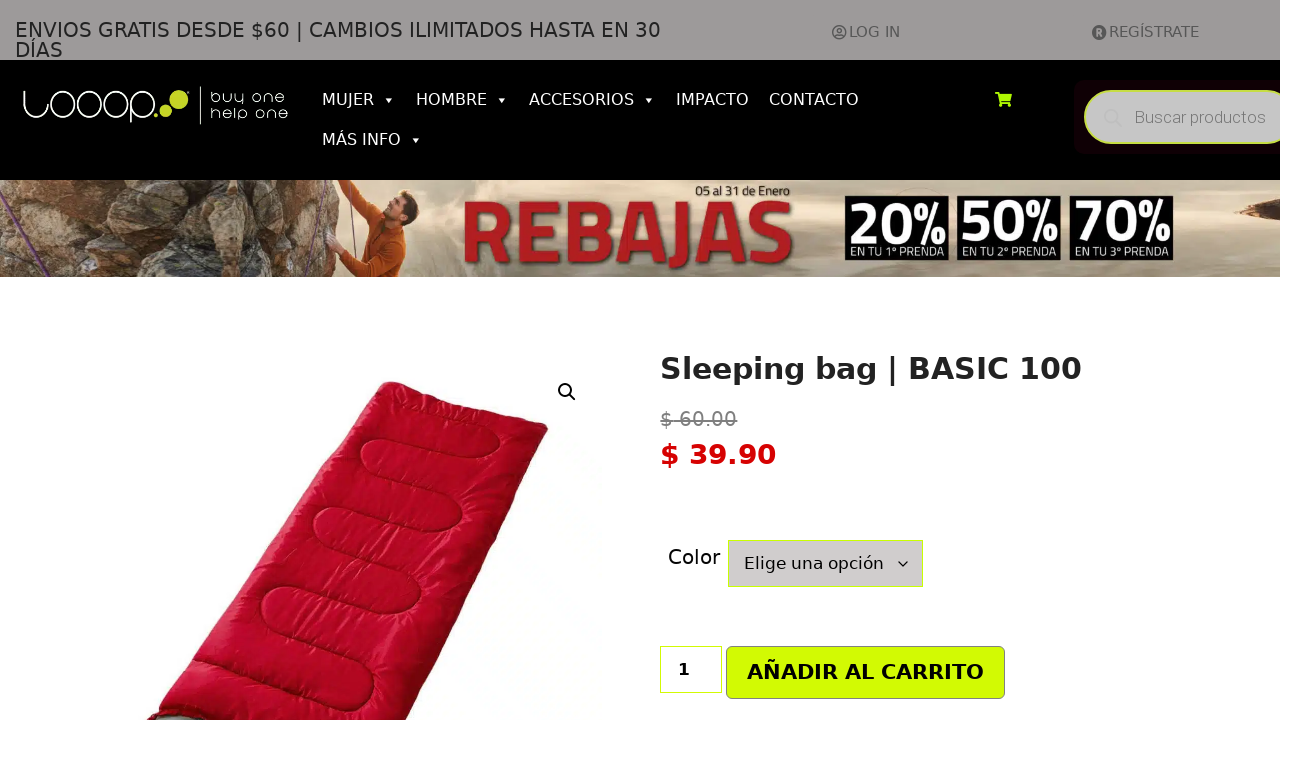

--- FILE ---
content_type: text/css; charset=UTF-8
request_url: https://www.looop.rocks/wp-content/uploads/elementor/css/post-1500.css?ver=1768416715
body_size: 1114
content:
.elementor-1500 .elementor-element.elementor-element-a6b2d73 > .elementor-container{min-height:0px;}.elementor-1500 .elementor-element.elementor-element-a6b2d73:not(.elementor-motion-effects-element-type-background), .elementor-1500 .elementor-element.elementor-element-a6b2d73 > .elementor-motion-effects-container > .elementor-motion-effects-layer{background-color:#9D9A9A;}.elementor-1500 .elementor-element.elementor-element-a6b2d73{transition:background 0.3s, border 0.3s, border-radius 0.3s, box-shadow 0.3s;margin-top:0px;margin-bottom:-15px;}.elementor-1500 .elementor-element.elementor-element-a6b2d73 > .elementor-background-overlay{transition:background 0.3s, border-radius 0.3s, opacity 0.3s;}.elementor-bc-flex-widget .elementor-1500 .elementor-element.elementor-element-380d84b.elementor-column .elementor-widget-wrap{align-items:flex-end;}.elementor-1500 .elementor-element.elementor-element-380d84b.elementor-column.elementor-element[data-element_type="column"] > .elementor-widget-wrap.elementor-element-populated{align-content:flex-end;align-items:flex-end;}.elementor-1500 .elementor-element.elementor-element-380d84b.elementor-column > .elementor-widget-wrap{justify-content:flex-start;}.elementor-1500 .elementor-element.elementor-element-380d84b > .elementor-widget-wrap > .elementor-widget:not(.elementor-widget__width-auto):not(.elementor-widget__width-initial):not(:last-child):not(.elementor-absolute){margin-bottom:0px;}.elementor-1500 .elementor-element.elementor-element-7aab3bb{text-align:left;}.elementor-1500 .elementor-element.elementor-element-7aab3bb .elementor-heading-title{font-size:20px;}.elementor-1500 .elementor-element.elementor-element-7aab3bb > .elementor-widget-container{margin:5px 0px 0px 0px;padding:0px 0px 0px 0px;}.elementor-1500 .elementor-element.elementor-element-7aab3bb.elementor-element{--align-self:center;--order:-99999 /* order start hack */;}.elementor-1500 .elementor-element.elementor-element-b5fb924 .elementor-button .elementor-align-icon-right{margin-left:2px;}.elementor-1500 .elementor-element.elementor-element-b5fb924 .elementor-button .elementor-align-icon-left{margin-right:2px;}.elementor-1500 .elementor-element.elementor-element-b5fb924 .elementor-button{font-size:15px;font-weight:500;fill:#575757;color:#575757;background-color:#BDBDBD;}.elementor-1500 .elementor-element.elementor-element-b5fb924 > .elementor-widget-container{margin:0px 0px 0px 0px;}.elementor-1500 .elementor-element.elementor-element-b5fb924.elementor-element{--align-self:center;--order:99999 /* order end hack */;}.elementor-1500 .elementor-element.elementor-element-611bd16 .elementor-button .elementor-align-icon-right{margin-left:2px;}.elementor-1500 .elementor-element.elementor-element-611bd16 .elementor-button .elementor-align-icon-left{margin-right:2px;}.elementor-1500 .elementor-element.elementor-element-611bd16 .elementor-button{font-size:15px;font-weight:500;fill:#000000;color:#000000;background-color:#9D9A9A;}.elementor-1500 .elementor-element.elementor-element-611bd16 .elementor-button:hover, .elementor-1500 .elementor-element.elementor-element-611bd16 .elementor-button:focus{color:#8AFF02;}.elementor-1500 .elementor-element.elementor-element-611bd16 .elementor-button:hover svg, .elementor-1500 .elementor-element.elementor-element-611bd16 .elementor-button:focus svg{fill:#8AFF02;}.elementor-1500 .elementor-element.elementor-element-611bd16 > .elementor-widget-container{margin:0px 0px 0px 0px;}.elementor-1500 .elementor-element.elementor-element-611bd16.elementor-element{--align-self:center;--order:99999 /* order end hack */;}.elementor-1500 .elementor-element.elementor-element-08bbd87.elementor-column > .elementor-widget-wrap{justify-content:flex-end;}.elementor-1500 .elementor-element.elementor-element-08bbd87 > .elementor-widget-wrap > .elementor-widget:not(.elementor-widget__width-auto):not(.elementor-widget__width-initial):not(:last-child):not(.elementor-absolute){margin-bottom:0px;}.elementor-1500 .elementor-element.elementor-element-2f2ffc9 .elementor-button .elementor-align-icon-right{margin-left:2px;}.elementor-1500 .elementor-element.elementor-element-2f2ffc9 .elementor-button .elementor-align-icon-left{margin-right:2px;}.elementor-1500 .elementor-element.elementor-element-2f2ffc9 .elementor-button{font-size:15px;font-weight:500;fill:#000000;color:#000000;background-color:#9D9A9A;}.elementor-1500 .elementor-element.elementor-element-2f2ffc9 .elementor-button:hover, .elementor-1500 .elementor-element.elementor-element-2f2ffc9 .elementor-button:focus{color:#8AFF02;}.elementor-1500 .elementor-element.elementor-element-2f2ffc9 .elementor-button:hover svg, .elementor-1500 .elementor-element.elementor-element-2f2ffc9 .elementor-button:focus svg{fill:#8AFF02;}.elementor-1500 .elementor-element.elementor-element-2f2ffc9 > .elementor-widget-container{margin:0px 0px 0px 0px;}.elementor-1500 .elementor-element.elementor-element-2f2ffc9.elementor-element{--align-self:center;--order:99999 /* order end hack */;}.elementor-1500 .elementor-element.elementor-element-5d64594 .elementor-button .elementor-align-icon-right{margin-left:2px;}.elementor-1500 .elementor-element.elementor-element-5d64594 .elementor-button .elementor-align-icon-left{margin-right:2px;}.elementor-1500 .elementor-element.elementor-element-5d64594 .elementor-button{font-size:15px;font-weight:500;fill:#575757;color:#575757;background-color:#9D9A9A;}.elementor-1500 .elementor-element.elementor-element-5d64594 > .elementor-widget-container{margin:0px 0px 0px 0px;}.elementor-1500 .elementor-element.elementor-element-5d64594.elementor-element{--align-self:center;--order:99999 /* order end hack */;}.elementor-1500 .elementor-element.elementor-element-873329f.elementor-column > .elementor-widget-wrap{justify-content:flex-end;}.elementor-1500 .elementor-element.elementor-element-873329f > .elementor-widget-wrap > .elementor-widget:not(.elementor-widget__width-auto):not(.elementor-widget__width-initial):not(:last-child):not(.elementor-absolute){margin-bottom:0px;}.elementor-1500 .elementor-element.elementor-element-b905994 .elementor-field-group{margin-bottom:10px;}.elementor-1500 .elementor-element.elementor-element-b905994 .elementor-form-fields-wrapper{margin-bottom:-10px;}.elementor-1500 .elementor-element.elementor-element-b905994 .elementor-field-group .elementor-field:not(.elementor-select-wrapper){background-color:#ffffff;}.elementor-1500 .elementor-element.elementor-element-b905994 .elementor-field-group .elementor-select-wrapper select{background-color:#ffffff;}.elementor-1500 .elementor-element.elementor-element-b905994 .elementor-widget-container .elementor-login__logged-in-message{color:#575757;}.elementor-1500 .elementor-element.elementor-element-b905994{width:var( --container-widget-width, 83.093% );max-width:83.093%;--container-widget-width:83.093%;--container-widget-flex-grow:0;}.elementor-1500 .elementor-element.elementor-element-b905994.elementor-element{--flex-grow:0;--flex-shrink:0;}.elementor-1500 .elementor-element.elementor-element-9298ff2 .elementor-button .elementor-align-icon-right{margin-left:2px;}.elementor-1500 .elementor-element.elementor-element-9298ff2 .elementor-button .elementor-align-icon-left{margin-right:2px;}.elementor-1500 .elementor-element.elementor-element-9298ff2 .elementor-button{font-size:15px;font-weight:500;fill:#575757;color:#575757;background-color:#9D9A9A;}.elementor-1500 .elementor-element.elementor-element-9298ff2 > .elementor-widget-container{margin:0px 0px 0px 0px;}.elementor-1500 .elementor-element.elementor-element-9298ff2.elementor-element{--align-self:center;--order:99999 /* order end hack */;}.elementor-1500 .elementor-element.elementor-element-bfa11bd{--display:flex;--flex-direction:row;--container-widget-width:initial;--container-widget-height:100%;--container-widget-flex-grow:1;--container-widget-align-self:stretch;--background-transition:0.3s;}.elementor-1500 .elementor-element.elementor-element-bfa11bd:not(.elementor-motion-effects-element-type-background), .elementor-1500 .elementor-element.elementor-element-bfa11bd > .elementor-motion-effects-container > .elementor-motion-effects-layer{background-color:#9D9A9A;}.elementor-1500 .elementor-element.elementor-element-bfa11bd, .elementor-1500 .elementor-element.elementor-element-bfa11bd::before{--border-transition:0.3s;}.elementor-1500 .elementor-element.elementor-element-9060c14{--display:flex;--flex-direction:row;--container-widget-width:initial;--container-widget-height:100%;--container-widget-flex-grow:1;--container-widget-align-self:stretch;--justify-content:flex-start;--gap:0px 0px;--flex-wrap:nowrap;--background-transition:0.3s;--z-index:111;}.elementor-1500 .elementor-element.elementor-element-9060c14:not(.elementor-motion-effects-element-type-background), .elementor-1500 .elementor-element.elementor-element-9060c14 > .elementor-motion-effects-container > .elementor-motion-effects-layer{background-color:#000000;}.elementor-1500 .elementor-element.elementor-element-9060c14, .elementor-1500 .elementor-element.elementor-element-9060c14::before{--border-transition:0.3s;}.elementor-1500 .elementor-element.elementor-element-de43e89{--display:flex;--flex-direction:column;--container-widget-width:calc( ( 1 - var( --container-widget-flex-grow ) ) * 100% );--container-widget-height:initial;--container-widget-flex-grow:0;--container-widget-align-self:initial;--justify-content:center;--align-items:flex-start;--gap:0px 0px;--background-transition:0.3s;--z-index:3;}.elementor-1500 .elementor-element.elementor-element-de43e89.e-con{--flex-grow:0;--flex-shrink:0;}.elementor-1500 .elementor-element.elementor-element-e72a4cf{--display:flex;--flex-direction:row;--container-widget-width:calc( ( 1 - var( --container-widget-flex-grow ) ) * 100% );--container-widget-height:100%;--container-widget-flex-grow:1;--container-widget-align-self:stretch;--justify-content:flex-start;--align-items:center;--gap:0px 0px;--background-transition:0.3s;--z-index:3;}.elementor-1500 .elementor-element.elementor-element-e72a4cf.e-con{--flex-grow:0;--flex-shrink:0;}.elementor-1500 .elementor-element.elementor-element-7952677{color:#FFFFFF;}.elementor-1500 .elementor-element.elementor-element-ebcf524{--display:flex;--flex-direction:row;--container-widget-width:calc( ( 1 - var( --container-widget-flex-grow ) ) * 100% );--container-widget-height:100%;--container-widget-flex-grow:1;--container-widget-align-self:stretch;--justify-content:flex-end;--align-items:center;--gap:0px 0px;--background-transition:0.3s;--z-index:4;}.elementor-1500 .elementor-element.elementor-element-ebcf524.e-con{--flex-grow:0;--flex-shrink:0;}.elementor-1500 .elementor-element.elementor-element-c81c6c2 .elementor-button{fill:#AFF702;color:#AFF702;background-color:#02010100;}.elementor-1500 .elementor-element.elementor-element-c81c6c2{z-index:4;}.elementor-1500 .elementor-element.elementor-element-d7b4aea{--display:flex;--flex-direction:row;--container-widget-width:calc( ( 1 - var( --container-widget-flex-grow ) ) * 100% );--container-widget-height:100%;--container-widget-flex-grow:1;--container-widget-align-self:stretch;--justify-content:flex-end;--align-items:center;--gap:0px 0px;--background-transition:0.3s;--z-index:1;}.elementor-1500 .elementor-element.elementor-element-d7b4aea.e-con{--flex-grow:0;--flex-shrink:0;}.elementor-1500 .elementor-element.elementor-element-12ef4a9.elementor-element{--flex-grow:0;--flex-shrink:0;}.elementor-1500 .elementor-element.elementor-element-12ef4a9{z-index:4;}@media(min-width:768px){.elementor-1500 .elementor-element.elementor-element-380d84b{width:56.004%;}.elementor-1500 .elementor-element.elementor-element-08bbd87{width:23.251%;}.elementor-1500 .elementor-element.elementor-element-873329f{width:20.409%;}.elementor-1500 .elementor-element.elementor-element-de43e89{--width:23.209%;}.elementor-1500 .elementor-element.elementor-element-e72a4cf{--width:52.278%;}.elementor-1500 .elementor-element.elementor-element-ebcf524{--width:8.142%;}.elementor-1500 .elementor-element.elementor-element-d7b4aea{--width:17.199%;}}@media(max-width:767px){.elementor-1500 .elementor-element.elementor-element-a6b2d73 > .elementor-container{min-height:0px;}.elementor-1500 .elementor-element.elementor-element-a6b2d73{margin-top:-22px;margin-bottom:-13px;padding:0px 0px 0px 0px;}.elementor-1500 .elementor-element.elementor-element-380d84b{width:30%;}.elementor-1500 .elementor-element.elementor-element-380d84b > .elementor-widget-wrap > .elementor-widget:not(.elementor-widget__width-auto):not(.elementor-widget__width-initial):not(:last-child):not(.elementor-absolute){margin-bottom:0px;}.elementor-1500 .elementor-element.elementor-element-380d84b > .elementor-element-populated{margin:15px 0px 0px 0px;--e-column-margin-right:0px;--e-column-margin-left:0px;}.elementor-1500 .elementor-element.elementor-element-b5fb924 .elementor-button{font-size:12px;padding:0px 0px 0px 0px;}.elementor-1500 .elementor-element.elementor-element-611bd16 .elementor-button{font-size:12px;padding:0px 0px 0px 0px;}.elementor-1500 .elementor-element.elementor-element-611bd16 > .elementor-widget-container{margin:0px 0px 0px 0px;padding:0px 0px 0px 0px;}.elementor-1500 .elementor-element.elementor-element-08bbd87{width:30%;}.elementor-bc-flex-widget .elementor-1500 .elementor-element.elementor-element-08bbd87.elementor-column .elementor-widget-wrap{align-items:center;}.elementor-1500 .elementor-element.elementor-element-08bbd87.elementor-column.elementor-element[data-element_type="column"] > .elementor-widget-wrap.elementor-element-populated{align-content:center;align-items:center;}.elementor-1500 .elementor-element.elementor-element-08bbd87.elementor-column > .elementor-widget-wrap{justify-content:flex-end;}.elementor-1500 .elementor-element.elementor-element-08bbd87 > .elementor-widget-wrap > .elementor-widget:not(.elementor-widget__width-auto):not(.elementor-widget__width-initial):not(:last-child):not(.elementor-absolute){margin-bottom:-2px;}.elementor-1500 .elementor-element.elementor-element-08bbd87 > .elementor-element-populated{margin:015px 0px 0px 0px;--e-column-margin-right:0px;--e-column-margin-left:0px;}.elementor-1500 .elementor-element.elementor-element-2f2ffc9 .elementor-button{padding:0px 0px 0px 0px;}.elementor-1500 .elementor-element.elementor-element-2f2ffc9 > .elementor-widget-container{margin:0px 0px 0px 0px;padding:0px 0px 0px 0px;}.elementor-1500 .elementor-element.elementor-element-5d64594 .elementor-button{padding:0px 0px 0px 0px;}.elementor-1500 .elementor-element.elementor-element-873329f{width:40%;}.elementor-bc-flex-widget .elementor-1500 .elementor-element.elementor-element-873329f.elementor-column .elementor-widget-wrap{align-items:center;}.elementor-1500 .elementor-element.elementor-element-873329f.elementor-column.elementor-element[data-element_type="column"] > .elementor-widget-wrap.elementor-element-populated{align-content:center;align-items:center;}.elementor-1500 .elementor-element.elementor-element-873329f.elementor-column > .elementor-widget-wrap{justify-content:flex-end;}.elementor-1500 .elementor-element.elementor-element-873329f > .elementor-widget-wrap > .elementor-widget:not(.elementor-widget__width-auto):not(.elementor-widget__width-initial):not(:last-child):not(.elementor-absolute){margin-bottom:-2px;}.elementor-1500 .elementor-element.elementor-element-873329f > .elementor-element-populated{margin:015px 0px 0px 0px;--e-column-margin-right:0px;--e-column-margin-left:0px;}.elementor-1500 .elementor-element.elementor-element-b905994 .elementor-widget-container .elementor-login__logged-in-message{font-size:9px;}.elementor-1500 .elementor-element.elementor-element-9298ff2 .elementor-button{font-size:12px;padding:0px 0px 0px 0px;}.elementor-1500 .elementor-element.elementor-element-9298ff2 > .elementor-widget-container{margin:0px 0px 0px 0px;}.elementor-1500 .elementor-element.elementor-element-bfa11bd{--flex-direction:column;--container-widget-width:calc( ( 1 - var( --container-widget-flex-grow ) ) * 100% );--container-widget-height:initial;--container-widget-flex-grow:0;--container-widget-align-self:initial;--align-items:center;--margin-block-start:0px;--margin-block-end:0px;--margin-inline-start:0px;--margin-inline-end:0px;--padding-block-start:-1px;--padding-block-end:0px;--padding-inline-start:0px;--padding-inline-end:0px;}.elementor-1500 .elementor-element.elementor-element-337521a{text-align:center;font-size:12px;}.elementor-1500 .elementor-element.elementor-element-337521a > .elementor-widget-container{margin:4px 0px -15px 0px;}.elementor-1500 .elementor-element.elementor-element-9060c14{--min-height:0px;--flex-direction:column;--container-widget-width:100%;--container-widget-height:initial;--container-widget-flex-grow:0;--container-widget-align-self:initial;--justify-content:flex-start;--margin-block-start:0px;--margin-block-end:0px;--margin-inline-start:0px;--margin-inline-end:0px;--padding-block-start:0px;--padding-block-end:0px;--padding-inline-start:0px;--padding-inline-end:0px;}.elementor-1500 .elementor-element.elementor-element-de43e89{--margin-block-start:0px;--margin-block-end:15px;--margin-inline-start:0px;--margin-inline-end:0px;}.elementor-1500 .elementor-element.elementor-element-e72a4cf{--min-height:74px;--flex-direction:row;--container-widget-width:calc( ( 1 - var( --container-widget-flex-grow ) ) * 100% );--container-widget-height:100%;--container-widget-flex-grow:1;--container-widget-align-self:stretch;--justify-content:space-evenly;--align-items:center;--margin-block-start:-20px;--margin-block-end:0px;--margin-inline-start:0px;--margin-inline-end:0px;--z-index:110;}.elementor-1500 .elementor-element.elementor-element-e72a4cf.e-con{--align-self:flex-start;--flex-grow:0;--flex-shrink:0;}.elementor-1500 .elementor-element.elementor-element-7952677{text-align:left;}.elementor-1500 .elementor-element.elementor-element-7952677 > .elementor-widget-container{margin:22px 0px 0px 0px;}.elementor-1500 .elementor-element.elementor-element-d87c4f6.elementor-element{--flex-grow:1;--flex-shrink:0;}.elementor-1500 .elementor-element.elementor-element-ebcf524{--min-height:74px;--justify-content:space-evenly;--margin-block-start:0px;--margin-block-end:0px;--margin-inline-start:0px;--margin-inline-end:0px;--z-index:1;}.elementor-1500 .elementor-element.elementor-element-ebcf524.e-con{--align-self:flex-end;--flex-grow:1;--flex-shrink:0;}.elementor-1500 .elementor-element.elementor-element-d7b4aea{--min-height:74px;--justify-content:space-evenly;--margin-block-start:0px;--margin-block-end:0px;--margin-inline-start:0px;--margin-inline-end:0px;}.elementor-1500 .elementor-element.elementor-element-d7b4aea.e-con{--align-self:flex-end;--flex-grow:1;--flex-shrink:0;}.elementor-1500 .elementor-element.elementor-element-12ef4a9 > .elementor-widget-container{margin:-8px 0px 0px 0px;padding:0px 0px 0px 0px;}.elementor-1500 .elementor-element.elementor-element-12ef4a9{width:100%;max-width:100%;z-index:2;}}

--- FILE ---
content_type: text/css; charset=UTF-8
request_url: https://www.looop.rocks/wp-content/uploads/elementor/css/post-2048.css?ver=1752707341
body_size: 1258
content:
.elementor-2048 .elementor-element.elementor-element-5dbe5f9:not(.elementor-motion-effects-element-type-background), .elementor-2048 .elementor-element.elementor-element-5dbe5f9 > .elementor-motion-effects-container > .elementor-motion-effects-layer{background-color:#000000;}.elementor-2048 .elementor-element.elementor-element-5dbe5f9{transition:background 0.3s, border 0.3s, border-radius 0.3s, box-shadow 0.3s;margin-top:0px;margin-bottom:0px;padding:0px 0px 0px 0px;}.elementor-2048 .elementor-element.elementor-element-5dbe5f9 > .elementor-background-overlay{transition:background 0.3s, border-radius 0.3s, opacity 0.3s;}.elementor-2048 .elementor-element.elementor-element-541ee95 > .elementor-element-populated{margin:0px 0px 0px 0px;--e-column-margin-right:0px;--e-column-margin-left:0px;padding:0px 0px 0px 0px;}.elementor-2048 .elementor-element.elementor-element-7bc044e > .elementor-element-populated{margin:0px 0px 0px 0px;--e-column-margin-right:0px;--e-column-margin-left:0px;padding:0px 0px 0px 0px;}.elementor-2048 .elementor-element.elementor-element-105f947 > .elementor-element-populated{margin:0px 0px 0px 0px;--e-column-margin-right:0px;--e-column-margin-left:0px;padding:0px 0px 0px 0px;}.elementor-2048 .elementor-element.elementor-element-0a85b4d > .elementor-container > .elementor-column > .elementor-widget-wrap{align-content:flex-start;align-items:flex-start;}.elementor-2048 .elementor-element.elementor-element-0a85b4d:not(.elementor-motion-effects-element-type-background), .elementor-2048 .elementor-element.elementor-element-0a85b4d > .elementor-motion-effects-container > .elementor-motion-effects-layer{background-color:#000000;}.elementor-2048 .elementor-element.elementor-element-0a85b4d{transition:background 0.3s, border 0.3s, border-radius 0.3s, box-shadow 0.3s;padding:0px 25px 0px 25px;}.elementor-2048 .elementor-element.elementor-element-0a85b4d > .elementor-background-overlay{transition:background 0.3s, border-radius 0.3s, opacity 0.3s;}.elementor-2048 .elementor-element.elementor-element-ece06c0 > .elementor-element-populated{border-style:solid;border-width:0px 1px 0px 0px;transition:background 0.3s, border 0.3s, border-radius 0.3s, box-shadow 0.3s;}.elementor-2048 .elementor-element.elementor-element-ece06c0 > .elementor-element-populated, .elementor-2048 .elementor-element.elementor-element-ece06c0 > .elementor-element-populated > .elementor-background-overlay, .elementor-2048 .elementor-element.elementor-element-ece06c0 > .elementor-background-slideshow{border-radius:0px 0px 0px 0px;}.elementor-2048 .elementor-element.elementor-element-ece06c0 > .elementor-element-populated > .elementor-background-overlay{transition:background 0.3s, border-radius 0.3s, opacity 0.3s;}.elementor-2048 .elementor-element.elementor-element-1678d57{text-align:center;}.elementor-2048 .elementor-element.elementor-element-1678d57 .elementor-heading-title{color:#FFFFFF;font-size:30px;font-weight:600;}.elementor-2048 .elementor-element.elementor-element-1678d57 > .elementor-widget-container{padding:31px 0px 0px 0px;}.elementor-2048 .elementor-element.elementor-element-ee12598{padding:20px 0px 0px 0px;}.elementor-bc-flex-widget .elementor-2048 .elementor-element.elementor-element-82ddbdf.elementor-column .elementor-widget-wrap{align-items:flex-end;}.elementor-2048 .elementor-element.elementor-element-82ddbdf.elementor-column.elementor-element[data-element_type="column"] > .elementor-widget-wrap.elementor-element-populated{align-content:flex-end;align-items:flex-end;}.elementor-2048 .elementor-element.elementor-element-bd0b21a{--divider-border-style:solid;--divider-color:#C9FF00;--divider-border-width:1px;}.elementor-2048 .elementor-element.elementor-element-bd0b21a .elementor-divider-separator{width:100%;margin:0 auto;margin-center:0;}.elementor-2048 .elementor-element.elementor-element-bd0b21a .elementor-divider{text-align:center;padding-top:2px;padding-bottom:2px;}.elementor-bc-flex-widget .elementor-2048 .elementor-element.elementor-element-8e9796d.elementor-column .elementor-widget-wrap{align-items:flex-start;}.elementor-2048 .elementor-element.elementor-element-8e9796d.elementor-column.elementor-element[data-element_type="column"] > .elementor-widget-wrap.elementor-element-populated{align-content:flex-start;align-items:flex-start;}.elementor-2048 .elementor-element.elementor-element-8e9796d > .elementor-widget-wrap > .elementor-widget:not(.elementor-widget__width-auto):not(.elementor-widget__width-initial):not(:last-child):not(.elementor-absolute){margin-bottom:0px;}.elementor-2048 .elementor-element.elementor-element-8e9796d > .elementor-element-populated{margin:0px 0px 0px 0px;--e-column-margin-right:0px;--e-column-margin-left:0px;padding:0px 075px 0px 75px;}.elementor-2048 .elementor-element.elementor-element-744ed71{text-align:center;}.elementor-2048 .elementor-element.elementor-element-744ed71 .elementor-heading-title{color:#FFFFFF;font-size:30px;font-weight:600;}.elementor-2048 .elementor-element.elementor-element-744ed71 > .elementor-widget-container{padding:31px 0px 0px 0px;}.elementor-2048 .elementor-element.elementor-element-deb3ecd{text-align:center;}.elementor-2048 .elementor-element.elementor-element-deb3ecd .elementor-heading-title{color:#C9FF00;font-size:18px;font-weight:600;}.elementor-2048 .elementor-element.elementor-element-deb3ecd > .elementor-widget-container{margin:35px 0px 0px 0px;}.elementor-2048 .elementor-element.elementor-element-1a2eb55{text-align:center;}.elementor-2048 .elementor-element.elementor-element-1a2eb55 .elementor-heading-title{color:#C9FF00;font-size:18px;font-weight:600;}.elementor-2048 .elementor-element.elementor-element-1a2eb55 > .elementor-widget-container{margin:35px 0px 0px 0px;}.elementor-2048 .elementor-element.elementor-element-3f61629{text-align:center;}.elementor-2048 .elementor-element.elementor-element-3f61629 .elementor-heading-title{color:#C9FF00;font-size:18px;font-weight:600;}.elementor-2048 .elementor-element.elementor-element-3f61629 > .elementor-widget-container{margin:35px 0px 0px 0px;}.elementor-2048 .elementor-element.elementor-element-7f2883c{text-align:center;}.elementor-2048 .elementor-element.elementor-element-7f2883c .elementor-heading-title{color:#C9FF00;font-size:18px;font-weight:600;}.elementor-2048 .elementor-element.elementor-element-7f2883c > .elementor-widget-container{margin:35px 0px 0px 0px;}.elementor-2048 .elementor-element.elementor-element-8d56af8{text-align:center;}.elementor-2048 .elementor-element.elementor-element-8d56af8 .elementor-heading-title{color:#C9FF00;font-size:18px;font-weight:600;}.elementor-2048 .elementor-element.elementor-element-8d56af8 > .elementor-widget-container{margin:35px 0px 0px 0px;}.elementor-2048 .elementor-element.elementor-element-774c48b{text-align:center;}.elementor-2048 .elementor-element.elementor-element-774c48b .elementor-heading-title{color:#C9FF00;font-size:18px;font-weight:600;}.elementor-2048 .elementor-element.elementor-element-774c48b > .elementor-widget-container{margin:35px 0px 0px 0px;}.elementor-2048 .elementor-element.elementor-element-ee9c9dc{text-align:center;}.elementor-2048 .elementor-element.elementor-element-ee9c9dc .elementor-heading-title{color:#C9FF00;font-size:18px;font-weight:600;}.elementor-2048 .elementor-element.elementor-element-ee9c9dc > .elementor-widget-container{margin:35px 0px 0px 0px;}.elementor-2048 .elementor-element.elementor-element-cd95a5a{padding:40px 0px 0px 0px;}.elementor-2048 .elementor-element.elementor-element-a427c2b{text-align:right;}.elementor-2048 .elementor-element.elementor-element-4cc03b9{text-align:right;}.elementor-2048 .elementor-element.elementor-element-bb615d1{text-align:right;}.elementor-2048 .elementor-element.elementor-element-c431597{text-align:left;}.elementor-2048 .elementor-element.elementor-element-e140f9a.elementor-column > .elementor-widget-wrap{justify-content:flex-end;}.elementor-2048 .elementor-element.elementor-element-dfcfdd4{text-align:left;width:var( --container-widget-width, 86.939% );max-width:86.939%;--container-widget-width:86.939%;--container-widget-flex-grow:0;}.elementor-2048 .elementor-element.elementor-element-dfcfdd4 > .elementor-widget-container{margin:-4px 0px 0px 0px;}.elementor-2048 .elementor-element.elementor-element-dfcfdd4.elementor-element{--flex-grow:0;--flex-shrink:0;}.elementor-2048 .elementor-element.elementor-element-ddd35b7 > .elementor-element-populated{border-style:solid;border-width:0px 0px 0px 1px;transition:background 0.3s, border 0.3s, border-radius 0.3s, box-shadow 0.3s;margin:0px 0px 0px 0px;--e-column-margin-right:0px;--e-column-margin-left:0px;}.elementor-2048 .elementor-element.elementor-element-ddd35b7 > .elementor-element-populated, .elementor-2048 .elementor-element.elementor-element-ddd35b7 > .elementor-element-populated > .elementor-background-overlay, .elementor-2048 .elementor-element.elementor-element-ddd35b7 > .elementor-background-slideshow{border-radius:0px 0px 0px 0px;}.elementor-2048 .elementor-element.elementor-element-ddd35b7 > .elementor-element-populated > .elementor-background-overlay{transition:background 0.3s, border-radius 0.3s, opacity 0.3s;}.elementor-2048 .elementor-element.elementor-element-3eed628{text-align:right;}.elementor-2048 .elementor-element.elementor-element-3eed628 .elementor-heading-title{color:#FFFFFF;font-size:30px;font-weight:600;}.elementor-2048 .elementor-element.elementor-element-3eed628 > .elementor-widget-container{padding:31px 0px 0px 0px;}.elementor-2048 .elementor-element.elementor-element-edf6bf8{text-align:right;}.elementor-2048 .elementor-element.elementor-element-edf6bf8 .elementor-heading-title{color:#C9FF00;font-size:18px;font-weight:600;}.elementor-2048 .elementor-element.elementor-element-edf6bf8 > .elementor-widget-container{margin:5px 0px 0px 0px;}.elementor-2048 .elementor-element.elementor-element-d466c91{text-align:right;}.elementor-2048 .elementor-element.elementor-element-d466c91 .elementor-heading-title{color:#C9FF00;font-size:18px;font-weight:600;}.elementor-2048 .elementor-element.elementor-element-d466c91 > .elementor-widget-container{margin:5px 0px 0px 0px;}.elementor-2048 .elementor-element.elementor-element-75295d1{text-align:right;}.elementor-2048 .elementor-element.elementor-element-75295d1 .elementor-heading-title{color:#FFFFFF;font-size:15px;font-weight:500;}.elementor-2048 .elementor-element.elementor-element-75295d1 > .elementor-widget-container{margin:-12px 0px 0px 0px;padding:0px 0px 0px 20px;}.elementor-2048 .elementor-element.elementor-element-508f97b{text-align:right;}.elementor-2048 .elementor-element.elementor-element-508f97b .elementor-heading-title{color:#FFFFFF;font-size:15px;font-weight:500;text-decoration:underline;}.elementor-2048 .elementor-element.elementor-element-508f97b > .elementor-widget-container{margin:-10px 0px 0px 0px;}.elementor-2048 .elementor-element.elementor-element-b38f92c{text-align:right;}.elementor-2048 .elementor-element.elementor-element-b38f92c .elementor-heading-title{color:#FFFFFF;font-size:15px;font-weight:500;text-decoration:underline;}.elementor-2048 .elementor-element.elementor-element-b38f92c > .elementor-widget-container{margin:-10px 0px 0px 0px;}.elementor-2048 .elementor-element.elementor-element-2f508e6{text-align:right;}.elementor-2048 .elementor-element.elementor-element-2f508e6 .elementor-heading-title{color:#C9FF00;font-size:18px;font-weight:600;}.elementor-2048 .elementor-element.elementor-element-2f508e6 > .elementor-widget-container{margin:5px 0px 0px 0px;}.elementor-2048 .elementor-element.elementor-element-89512f7{text-align:right;}.elementor-2048 .elementor-element.elementor-element-89512f7 .elementor-heading-title{color:#FFFFFF;font-size:15px;font-weight:500;}.elementor-2048 .elementor-element.elementor-element-89512f7 > .elementor-widget-container{margin:-12px 0px 0px 0px;padding:0px 0px 0px 20px;}.elementor-2048 .elementor-element.elementor-element-8a8a545{text-align:right;}.elementor-2048 .elementor-element.elementor-element-8a8a545 .elementor-heading-title{color:#FFFFFF;font-size:15px;font-weight:500;text-decoration:underline;}.elementor-2048 .elementor-element.elementor-element-8a8a545 > .elementor-widget-container{margin:-10px 0px 0px 0px;}.elementor-2048 .elementor-element.elementor-element-1ac53ce{text-align:right;}.elementor-2048 .elementor-element.elementor-element-1ac53ce .elementor-heading-title{color:#FFFFFF;font-size:15px;font-weight:500;text-decoration:underline;}.elementor-2048 .elementor-element.elementor-element-1ac53ce > .elementor-widget-container{margin:-10px 0px 0px 0px;}.elementor-2048 .elementor-element.elementor-element-db39ffb{text-align:right;}.elementor-2048 .elementor-element.elementor-element-db39ffb .elementor-heading-title{color:#C9FF00;font-size:18px;font-weight:600;}.elementor-2048 .elementor-element.elementor-element-db39ffb > .elementor-widget-container{margin:9px 0px 0px 0px;}.elementor-2048 .elementor-element.elementor-element-93a80b2{text-align:right;}.elementor-2048 .elementor-element.elementor-element-93a80b2 .elementor-heading-title{color:#FFFFFF;font-size:15px;font-weight:500;text-decoration:underline;}.elementor-2048 .elementor-element.elementor-element-93a80b2 > .elementor-widget-container{margin:-10px 0px 0px 0px;}.elementor-2048 .elementor-element.elementor-element-9e5dbca{text-align:right;}.elementor-2048 .elementor-element.elementor-element-9e5dbca .elementor-heading-title{color:#FFFFFF;font-size:15px;font-weight:500;text-decoration:underline;}.elementor-2048 .elementor-element.elementor-element-9e5dbca > .elementor-widget-container{margin:-10px 0px 0px 0px;}.elementor-2048 .elementor-element.elementor-element-183f004 .elementor-repeater-item-7638558.elementor-social-icon{background-color:#000000;}.elementor-2048 .elementor-element.elementor-element-183f004 .elementor-repeater-item-7638558.elementor-social-icon i{color:#FFFFFF;}.elementor-2048 .elementor-element.elementor-element-183f004 .elementor-repeater-item-7638558.elementor-social-icon svg{fill:#FFFFFF;}.elementor-2048 .elementor-element.elementor-element-183f004 .elementor-repeater-item-db73312.elementor-social-icon{background-color:#000000;}.elementor-2048 .elementor-element.elementor-element-183f004 .elementor-repeater-item-db73312.elementor-social-icon i{color:#FFFFFF;}.elementor-2048 .elementor-element.elementor-element-183f004 .elementor-repeater-item-db73312.elementor-social-icon svg{fill:#FFFFFF;}.elementor-2048 .elementor-element.elementor-element-183f004 .elementor-repeater-item-cdf95fd.elementor-social-icon{background-color:#000000;}.elementor-2048 .elementor-element.elementor-element-183f004 .elementor-repeater-item-cdf95fd.elementor-social-icon i{color:#FFFFFF;}.elementor-2048 .elementor-element.elementor-element-183f004 .elementor-repeater-item-cdf95fd.elementor-social-icon svg{fill:#FFFFFF;}.elementor-2048 .elementor-element.elementor-element-183f004{--grid-template-columns:repeat(4, auto);--grid-column-gap:5px;--grid-row-gap:0px;}.elementor-2048 .elementor-element.elementor-element-183f004 .elementor-widget-container{text-align:right;}.elementor-2048 .elementor-element.elementor-element-183f004 > .elementor-widget-container{padding:20px 0px 0px 0px;}.elementor-2048 .elementor-element.elementor-element-5286e43:not(.elementor-motion-effects-element-type-background), .elementor-2048 .elementor-element.elementor-element-5286e43 > .elementor-motion-effects-container > .elementor-motion-effects-layer{background-color:#000000;}.elementor-2048 .elementor-element.elementor-element-5286e43{transition:background 0.3s, border 0.3s, border-radius 0.3s, box-shadow 0.3s;margin-top:0px;margin-bottom:0px;padding:0px 0px 0px 0px;}.elementor-2048 .elementor-element.elementor-element-5286e43 > .elementor-background-overlay{transition:background 0.3s, border-radius 0.3s, opacity 0.3s;}.elementor-2048 .elementor-element.elementor-element-28c7d73 > .elementor-element-populated{margin:0px 0px 0px 0px;--e-column-margin-right:0px;--e-column-margin-left:0px;padding:0px 0px 0px 0px;}.elementor-2048 .elementor-element.elementor-element-1f21ace{--e-image-carousel-slides-to-show:1;width:100%;max-width:100%;}.elementor-2048 .elementor-element.elementor-element-1f21ace > .elementor-widget-container{margin:0px 0px 0px 0px;padding:0px 0px 0px 0px;}.elementor-2048 .elementor-element.elementor-element-e5f0456{padding:22px 0px 0px 0px;}.elementor-bc-flex-widget .elementor-2048 .elementor-element.elementor-element-ca7578e.elementor-column .elementor-widget-wrap{align-items:center;}.elementor-2048 .elementor-element.elementor-element-ca7578e.elementor-column.elementor-element[data-element_type="column"] > .elementor-widget-wrap.elementor-element-populated{align-content:center;align-items:center;}.elementor-2048 .elementor-element.elementor-element-ca7578e.elementor-column > .elementor-widget-wrap{justify-content:center;}.elementor-2048 .elementor-element.elementor-element-c34aa3d{color:#FFFFFF;}.elementor-bc-flex-widget .elementor-2048 .elementor-element.elementor-element-a737ed5.elementor-column .elementor-widget-wrap{align-items:center;}.elementor-2048 .elementor-element.elementor-element-a737ed5.elementor-column.elementor-element[data-element_type="column"] > .elementor-widget-wrap.elementor-element-populated{align-content:center;align-items:center;}.elementor-2048 .elementor-element.elementor-element-a737ed5.elementor-column > .elementor-widget-wrap{justify-content:center;}.elementor-2048 .elementor-element.elementor-element-12701ee{color:#FFFFFF;}.elementor-bc-flex-widget .elementor-2048 .elementor-element.elementor-element-6729bfa.elementor-column .elementor-widget-wrap{align-items:center;}.elementor-2048 .elementor-element.elementor-element-6729bfa.elementor-column.elementor-element[data-element_type="column"] > .elementor-widget-wrap.elementor-element-populated{align-content:center;align-items:center;}.elementor-2048 .elementor-element.elementor-element-6729bfa.elementor-column > .elementor-widget-wrap{justify-content:center;}.elementor-2048 .elementor-element.elementor-element-af67e7b{color:#FFFFFF;}.elementor-2048 .elementor-element.elementor-element-6e4ff51{text-align:center;color:#BFBFBF;font-size:12px;}@media(max-width:767px){.elementor-2048 .elementor-element.elementor-element-ece06c0 > .elementor-element-populated{padding:70px 0px 0px 0px;}.elementor-2048 .elementor-element.elementor-element-1678d57{text-align:center;}.elementor-2048 .elementor-element.elementor-element-8e9796d.elementor-column > .elementor-widget-wrap{justify-content:center;}.elementor-2048 .elementor-element.elementor-element-8e9796d > .elementor-widget-wrap > .elementor-widget:not(.elementor-widget__width-auto):not(.elementor-widget__width-initial):not(:last-child):not(.elementor-absolute){margin-bottom:0px;}.elementor-2048 .elementor-element.elementor-element-8e9796d > .elementor-element-populated{margin:0px 0px 54px 0px;--e-column-margin-right:0px;--e-column-margin-left:0px;padding:70px 0px 0px 0px;}.elementor-2048 .elementor-element.elementor-element-744ed71{text-align:center;}.elementor-2048 .elementor-element.elementor-element-deb3ecd{text-align:center;}.elementor-2048 .elementor-element.elementor-element-1a2eb55{text-align:center;}.elementor-2048 .elementor-element.elementor-element-3f61629{text-align:center;}.elementor-2048 .elementor-element.elementor-element-7f2883c{text-align:center;}.elementor-2048 .elementor-element.elementor-element-8d56af8{text-align:center;}.elementor-2048 .elementor-element.elementor-element-774c48b{text-align:center;}.elementor-2048 .elementor-element.elementor-element-ee9c9dc{text-align:center;}.elementor-2048 .elementor-element.elementor-element-cd95a5a{margin-top:38px;margin-bottom:0px;}.elementor-2048 .elementor-element.elementor-element-c4311d5.elementor-column > .elementor-widget-wrap{justify-content:center;}.elementor-2048 .elementor-element.elementor-element-a427c2b{text-align:center;}.elementor-2048 .elementor-element.elementor-element-db1388b.elementor-column > .elementor-widget-wrap{justify-content:center;}.elementor-2048 .elementor-element.elementor-element-4cc03b9{text-align:center;}.elementor-2048 .elementor-element.elementor-element-f4c8bd3.elementor-column > .elementor-widget-wrap{justify-content:center;}.elementor-2048 .elementor-element.elementor-element-bb615d1{text-align:center;}.elementor-2048 .elementor-element.elementor-element-353931d.elementor-column > .elementor-widget-wrap{justify-content:center;}.elementor-2048 .elementor-element.elementor-element-c431597{text-align:center;}.elementor-bc-flex-widget .elementor-2048 .elementor-element.elementor-element-e140f9a.elementor-column .elementor-widget-wrap{align-items:center;}.elementor-2048 .elementor-element.elementor-element-e140f9a.elementor-column.elementor-element[data-element_type="column"] > .elementor-widget-wrap.elementor-element-populated{align-content:center;align-items:center;}.elementor-2048 .elementor-element.elementor-element-e140f9a.elementor-column > .elementor-widget-wrap{justify-content:center;}.elementor-2048 .elementor-element.elementor-element-dfcfdd4{text-align:center;}.elementor-2048 .elementor-element.elementor-element-ddd35b7{width:100%;}.elementor-2048 .elementor-element.elementor-element-ddd35b7.elementor-column > .elementor-widget-wrap{justify-content:center;}.elementor-2048 .elementor-element.elementor-element-3eed628{text-align:center;}.elementor-2048 .elementor-element.elementor-element-edf6bf8{text-align:center;}.elementor-2048 .elementor-element.elementor-element-edf6bf8 .elementor-heading-title{font-size:23px;}.elementor-2048 .elementor-element.elementor-element-d466c91{text-align:center;}.elementor-2048 .elementor-element.elementor-element-75295d1{text-align:center;}.elementor-2048 .elementor-element.elementor-element-508f97b{text-align:center;}.elementor-2048 .elementor-element.elementor-element-b38f92c{text-align:center;}.elementor-2048 .elementor-element.elementor-element-b38f92c > .elementor-widget-container{margin:-10px 0px 15px 0px;}.elementor-2048 .elementor-element.elementor-element-2f508e6{text-align:center;}.elementor-2048 .elementor-element.elementor-element-89512f7{text-align:center;}.elementor-2048 .elementor-element.elementor-element-8a8a545{text-align:center;}.elementor-2048 .elementor-element.elementor-element-1ac53ce{text-align:center;}.elementor-2048 .elementor-element.elementor-element-1ac53ce > .elementor-widget-container{margin:-10px 0px 30px 0px;}.elementor-2048 .elementor-element.elementor-element-db39ffb{text-align:center;}.elementor-2048 .elementor-element.elementor-element-93a80b2{text-align:center;}.elementor-2048 .elementor-element.elementor-element-9e5dbca{text-align:center;}.elementor-2048 .elementor-element.elementor-element-183f004 .elementor-widget-container{text-align:center;}.elementor-2048 .elementor-element.elementor-element-183f004 > .elementor-widget-container{padding:30px 0px 0px 0px;}.elementor-2048 .elementor-element.elementor-element-1f21ace > .elementor-widget-container{margin:0px 0px 0px 0px;padding:0px 0px 0px 0px;}}@media(min-width:768px){.elementor-2048 .elementor-element.elementor-element-541ee95{width:32.682%;}.elementor-2048 .elementor-element.elementor-element-7bc044e{width:32.916%;}.elementor-2048 .elementor-element.elementor-element-105f947{width:34.051%;}.elementor-2048 .elementor-element.elementor-element-ece06c0{width:27.817%;}.elementor-2048 .elementor-element.elementor-element-8e9796d{width:45.739%;}.elementor-2048 .elementor-element.elementor-element-c4311d5{width:22.32%;}.elementor-2048 .elementor-element.elementor-element-db1388b{width:19.108%;}.elementor-2048 .elementor-element.elementor-element-f4c8bd3{width:21.753%;}.elementor-2048 .elementor-element.elementor-element-353931d{width:18.748%;}.elementor-2048 .elementor-element.elementor-element-e140f9a{width:17.972%;}.elementor-2048 .elementor-element.elementor-element-ddd35b7{width:26.11%;}}

--- FILE ---
content_type: text/css; charset=UTF-8
request_url: https://www.looop.rocks/wp-content/uploads/elementor/css/post-1846.css?ver=1768420971
body_size: 683
content:
.elementor-1846 .elementor-element.elementor-element-5d63969{z-index:1;}.elementor-1846 .elementor-element.elementor-global-10628{--e-image-carousel-slides-to-show:1;width:100%;max-width:100%;}.elementor-1846 .elementor-element.elementor-global-10628 > .elementor-widget-container{margin:0px 0px 0px 0px;padding:0px 0px 0px 0px;}.elementor-1846 .elementor-element.elementor-global-10631{--e-image-carousel-slides-to-show:1;width:100%;max-width:100%;}.elementor-1846 .elementor-element.elementor-global-10631 > .elementor-widget-container{margin:0px 0px 0px 0px;padding:0px 0px 0px 0px;}.elementor-1846 .elementor-element.elementor-element-3c00df9{margin-top:40px;margin-bottom:0px;z-index:2;}.elementor-1846 .elementor-element.elementor-element-5ddceb1 > .elementor-element-populated{margin:86px 48px 86px 81px;--e-column-margin-right:48px;--e-column-margin-left:81px;padding:0px 0px 0px 0px;}.woocommerce .elementor-1846 .elementor-element.elementor-element-0233d2d .woocommerce-product-gallery__trigger + .woocommerce-product-gallery__wrapper,
					.woocommerce .elementor-1846 .elementor-element.elementor-element-0233d2d .flex-viewport{border-radius:0px 0px 0px 0px;}.woocommerce .elementor-1846 .elementor-element.elementor-element-0233d2d .flex-viewport:not(:last-child){margin-bottom:0px;}.woocommerce .elementor-1846 .elementor-element.elementor-element-0233d2d .flex-control-thumbs img{border-style:none;}.woocommerce .elementor-1846 .elementor-element.elementor-element-0233d2d .flex-control-thumbs li{padding-right:calc(50px / 2);padding-left:calc(50px / 2);padding-bottom:50px;}.woocommerce .elementor-1846 .elementor-element.elementor-element-0233d2d .flex-control-thumbs{margin-right:calc(-50px / 2);margin-left:calc(-50px / 2);}.elementor-1846 .elementor-element.elementor-element-0233d2d > .elementor-widget-container{margin:-73px 0px 0px 0px;}.elementor-1846 .elementor-element.elementor-element-fb84a06 .elementor-heading-title{font-size:30px;font-weight:600;}.elementor-1846 .elementor-element.elementor-element-077e87f{text-align:left;}.woocommerce .elementor-1846 .elementor-element.elementor-element-077e87f .price{color:#000000;font-size:20px;font-weight:400;}.woocommerce .elementor-1846 .elementor-element.elementor-element-077e87f .price ins{color:#D60202;font-size:28px;font-weight:600;}body:not(.rtl) .elementor-1846 .elementor-element.elementor-element-077e87f:not(.elementor-product-price-block-yes) del{margin-right:0px;}body.rtl .elementor-1846 .elementor-element.elementor-element-077e87f:not(.elementor-product-price-block-yes) del{margin-left:0px;}.elementor-1846 .elementor-element.elementor-element-077e87f.elementor-product-price-block-yes del{margin-bottom:0px;}.elementor-1846 .elementor-element.elementor-element-13aa9e2 .cart button, .elementor-1846 .elementor-element.elementor-element-13aa9e2 .cart .button{font-size:21px;font-weight:600;border-radius:6px 6px 6px 6px;color:#000000;background-color:#D2FA03;border-color:#818181;transition:all 0.2s;}.elementor-1846 .elementor-element.elementor-element-13aa9e2{--button-spacing:12px;}.elementor-1846 .elementor-element.elementor-element-13aa9e2 .quantity .qty{font-size:17px;font-weight:600;color:#000000;background-color:#FFFFFF;border-color:#D2FA03;transition:all 0.2s;}.woocommerce .elementor-1846 .elementor-element.elementor-element-13aa9e2 form.cart .variations{width:55%;margin-bottom:10px;}.woocommerce .elementor-1846 .elementor-element.elementor-element-13aa9e2 form.cart table.variations tr th, .woocommerce .elementor-1846 .elementor-element.elementor-element-13aa9e2 form.cart table.variations tr td{padding-top:calc( 29px/2 );padding-bottom:calc( 29px/2 );}.woocommerce .elementor-1846 .elementor-element.elementor-element-13aa9e2 form.cart table.variations label{color:#050505;font-size:20px;font-weight:500;}.woocommerce .elementor-1846 .elementor-element.elementor-element-13aa9e2 form.cart table.variations td.value select{color:#000000;}.woocommerce .elementor-1846 .elementor-element.elementor-element-13aa9e2 form.cart table.variations td.value select, .woocommerce .elementor-1846 .elementor-element.elementor-element-13aa9e2 form.cart table.variations td.value:before{background-color:#D0CDCD;border:1px solid #C9FF00;}.woocommerce .elementor-1846 .elementor-element.elementor-element-13aa9e2 form.cart table.variations td.value select, .woocommerce div.product.elementor.elementor-1846 .elementor-element.elementor-element-13aa9e2 form.cart table.variations td.value:before{font-size:17px;}.elementor-1846 .elementor-element.elementor-element-13aa9e2 > .elementor-widget-container{margin:0px 0px 0px 0px;padding:0px 0px 0px 0px;}.elementor-1846 .elementor-element.elementor-element-7189fa7{--divider-border-style:solid;--divider-color:#000;--divider-border-width:1px;}.elementor-1846 .elementor-element.elementor-element-7189fa7 .elementor-divider-separator{width:100%;}.elementor-1846 .elementor-element.elementor-element-7189fa7 .elementor-divider{padding-top:46px;padding-bottom:46px;}.woocommerce .elementor-1846 .elementor-element.elementor-element-0dcb131 .woocommerce-tabs ul.wc-tabs li a{font-family:"Titillium Web", Sans-serif;font-size:15px;font-weight:700;text-transform:uppercase;}.woocommerce .elementor-1846 .elementor-element.elementor-element-0dcb131 .woocommerce-tabs .woocommerce-Tabs-panel h2{font-size:20px;font-weight:600;text-transform:uppercase;}.elementor-1846 .elementor-element.elementor-element-0dcb131 > .elementor-widget-container{margin:40px 0px 0px 0px;}.elementor-1846 .elementor-element.elementor-element-74c9ee2{--divider-border-style:solid;--divider-color:#000000;--divider-border-width:3.3px;}.elementor-1846 .elementor-element.elementor-element-74c9ee2 .elementor-divider-separator{width:100%;}.elementor-1846 .elementor-element.elementor-element-74c9ee2 .elementor-divider{padding-top:15px;padding-bottom:15px;}.elementor-1846 .elementor-element.elementor-element-5df77b0.elementor-wc-products  ul.products{grid-column-gap:78px;grid-row-gap:54px;}.elementor-1846 .elementor-element.elementor-element-5df77b0.elementor-wc-products ul.products li.product{text-align:center;}.elementor-1846 .elementor-element.elementor-element-5df77b0.elementor-wc-products .attachment-woocommerce_thumbnail{margin-bottom:21px;}.elementor-1846 .elementor-element.elementor-element-5df77b0.elementor-wc-products ul.products li.product .woocommerce-loop-product__title{color:#000000;}.elementor-1846 .elementor-element.elementor-element-5df77b0.elementor-wc-products ul.products li.product .woocommerce-loop-category__title{color:#000000;}.elementor-1846 .elementor-element.elementor-element-5df77b0.elementor-wc-products ul.products li.product .price{color:#800101;font-size:18px;}.elementor-1846 .elementor-element.elementor-element-5df77b0.elementor-wc-products ul.products li.product .price ins{color:#800101;}.elementor-1846 .elementor-element.elementor-element-5df77b0.elementor-wc-products ul.products li.product .price ins .amount{color:#800101;}.elementor-1846 .elementor-element.elementor-element-5df77b0.elementor-wc-products ul.products li.product .price del{color:#2C2C2C;}.elementor-1846 .elementor-element.elementor-element-5df77b0.elementor-wc-products ul.products li.product .price del .amount{color:#2C2C2C;}.elementor-1846 .elementor-element.elementor-element-5df77b0.elementor-wc-products ul.products li.product .button{color:#C2FF02;background-color:#000000;font-size:17px;font-weight:400;}.woocommerce .elementor-1846 .elementor-element.elementor-element-5df77b0.elementor-wc-products .products > h2{font-size:36px;text-transform:uppercase;line-height:0.6em;text-align:center;margin-bottom:52px;}.elementor-1846 .elementor-element.elementor-element-5df77b0.elementor-wc-products ul.products li.product span.onsale{display:block;background-color:#C30000;border-radius:17px;min-width:74px;min-height:28px;line-height:28px;margin:-17px;}.elementor-1846 .elementor-element.elementor-element-5df77b0 > .elementor-widget-container{margin:0px 0px 070px 0px;}@media(max-width:1024px){.elementor-1846 .elementor-element.elementor-element-5df77b0.elementor-wc-products  ul.products{grid-column-gap:20px;grid-row-gap:40px;}}@media(max-width:767px){.elementor-1846 .elementor-element.elementor-global-10628 > .elementor-widget-container{margin:0px 0px 0px 0px;padding:0px 0px 0px 0px;}.elementor-1846 .elementor-element.elementor-global-10631 > .elementor-widget-container{margin:0px 0px 0px 0px;padding:0px 0px 0px 0px;}.elementor-1846 .elementor-element.elementor-global-10631{width:100%;max-width:100%;}.woocommerce .elementor-1846 .elementor-element.elementor-element-0dcb131 .woocommerce-tabs ul.wc-tabs li a{font-size:15px;}.elementor-1846 .elementor-element.elementor-element-0dcb131 > .elementor-widget-container{margin:50px 0px 0px 0px;}.elementor-1846 .elementor-element.elementor-element-0dcb131{width:100%;max-width:100%;}.elementor-1846 .elementor-element.elementor-element-5df77b0.elementor-wc-products  ul.products{grid-column-gap:20px;grid-row-gap:40px;}.woocommerce .elementor-1846 .elementor-element.elementor-element-5df77b0.elementor-wc-products .products > h2{line-height:0.9em;}}@media(min-width:768px){.elementor-1846 .elementor-element.elementor-element-5ddceb1{width:50.811%;}.elementor-1846 .elementor-element.elementor-element-949c35e{width:49.189%;}}